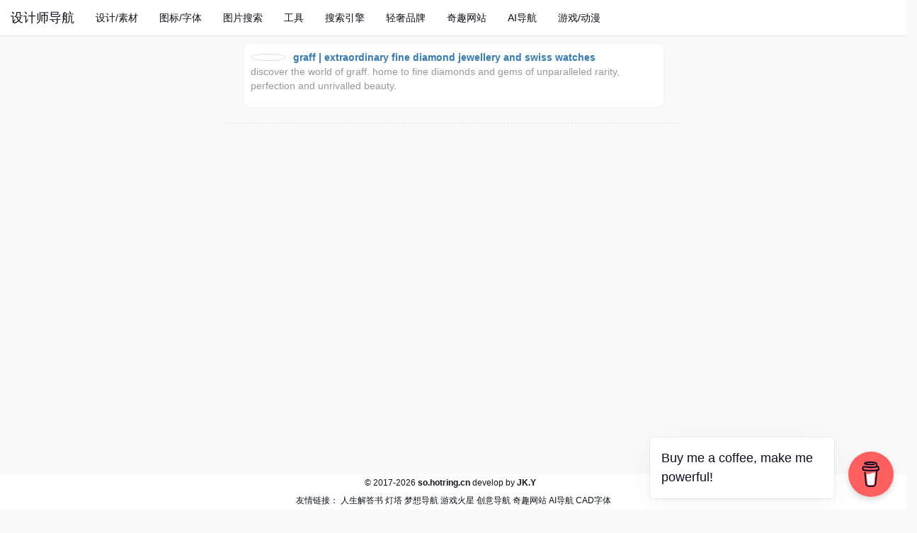

--- FILE ---
content_type: text/html; charset=UTF-8
request_url: https://so.hotring.cn/site/index/62172.html
body_size: 2711
content:
<!DOCTYPE html>
<html lang="zh">
<head>
    <meta http-equiv="Content-Type" content="text/html; charset=UTF-8">
    <meta http-equiv="X-UA-Compatible" content="IE=edge">
    <meta name="viewport" content="width=device-width, initial-scale=1, user-scalable=no, maximum-scale=1, minimum-scale=1, minimal-ui">
    <title>graff | extraordinary fine diamond jewellery and swiss watches_设计师导航_so.hotring.cn</title>
    <meta name="keywords" content="，设计师导航">
    <meta name="description" content="discover the world of graff. home to fine diamonds and gems of unparalleled rari 设计师导航，搜集小众新站，推荐优质网站。">
    <link rel="shortcut icon" href="/favicon.png" type="image/png">
    <link href="https://cdn.staticfile.org/twitter-bootstrap/3.3.7/css/bootstrap.min.css?v=2" rel="stylesheet">
    <link rel="stylesheet" href="/res/css/nav.css?v=2">
</head>
<body>
    <h1 style="display: none;">discover the world of graff. home to fine diamonds and gems of unparalleled rari 设计师导航，搜集小众新站，推荐优质网站。</h1><!-- navbar-fixed-top -->
<nav class="navbar navbar-default navbar-fixed-top background-top-bottom" role="navigation">
    <div class="container-fluid">
        <div class="navbar-header">
            <button type="button" class="navbar-toggle" data-toggle="collapse"
                    data-target="#example-navbar-collapse">
                <span class="sr-only">切换导航</span>
                <span class="icon-bar"></span>
                <span class="icon-bar"></span>
                <span class="icon-bar"></span>
            </button>
            <a class="navbar-brand" href="/">设计师导航</a>
        </div>
        <div class="collapse navbar-collapse" id="example-navbar-collapse">
            <ul class="nav navbar-nav">
                                                            <li class=""><a href="/cate/index/design" target="_self">设计/素材</a></li>
                                                                                <li class=""><a href="/cate/index/iconfont" target="_self">图标/字体</a></li>
                                                                                <li class=""><a href="/cate/index/image_search" target="_self">图片搜索</a></li>
                                                                                <li class=""><a href="/cate/index/tools" target="_self">工具</a></li>
                                                                                <li class=""><a href="/cate/index/search" target="_self">搜索引擎</a></li>
                                                                                <li class=""><a href="/cate/index/brand" target="_self">轻奢品牌</a></li>
                                                                                <li class=""><a href="https://qiqu.dreamthere.cn" target="_blank">奇趣网站</a></li>
                                                                                <li class=""><a href="https://ai.dreamthere.cn" target="_blank">AI导航</a></li>
                                                                                <li class=""><a href="/cate/index/game" target="_self">游戏/动漫</a></li>
                                                </ul>
            <!--
            <ul class="nav navbar-nav navbar-right">
                <li class="active"><a href="#">iOS</a></li>
                <li><a href="#">SVN</a></li>
                <li class="dropdown">
                    <a href="#" class="dropdown-toggle" data-toggle="dropdown">
                        Java <b class="caret"></b>
                    </a>
                    <ul class="dropdown-menu">
                        <li><a href="#">jmeter</a></li>
                        <li><a href="#">EJB</a></li>
                        <li><a href="#">Jasper Report</a></li>
                        <li class="divider"></li>
                        <li><a href="#">分离的链接</a></li>
                        <li class="divider"></li>
                        <li><a href="#">另一个分离的链接</a></li>
                    </ul>
                </li>
            </ul>
            -->
        </div>
    </div>
</nav>
<div class="clearfix padding-top"></div>
<!--
<ul class="breadcrumb">
    <li><a href="#">Home</a></li>
    <li><a href="#">发现</a></li>
</ul>
--><div class="container" style="width: 100%;">
        <div class="row top-span-block">
        <div class="col-md-3"></div>
        <div class="col-md-6">
            <a href="/site/redirect/62172" target="_blank">
                <div class="box">
                    <img src="//images.weserv.nl/?url=https://www.graff.com/on/demandware.static/Sites-Graff_EU-Site/-/default/dw0b855a9d/images/favicons/favicon-32x32.png" width="50" height="50" loading="lazy" alt="" class="img-circle pull-left img-thumbnail">
                    <strong class="overflowClip_1">graff | extraordinary fine diamond jewellery and swiss watches</strong>
                    <p style="color: #979898;">discover the world of graff. home to fine diamonds and gems of unparalleled rarity, perfection and unrivalled beauty.</p>
                </div>
            </a>
        </div>
        <div class="col-md-3"></div>
    </div>
        <!-- nav_hotring_cn_index -->
<style type="text/css">
    ins.adsbygoogle[data-ad-status="unfilled"] {
        display: none !important;
    }
</style>
<div class="clearfix top-span-block"></div>
<div class="row">
    <div class="col-md-3"></div>
    <div class="col-md-6">
        <ins class="adsbygoogle"
             style="display:block; text-align: center;"
             data-ad-client="ca-pub-9156652185819886"
             data-ad-slot="9390211180"
             data-ad-format="auto"
             data-full-width-responsive="true"></ins>
        <script>
            (adsbygoogle = window.adsbygoogle || []).push({});
        </script>
    </div>
    <div class="col-md-3"></div>
</div>
    <div class="row">
        <div class="col-md-3"></div>
        <div class="col-md-6 customer-border"></div>
        <div class="col-md-3"></div>
    </div>
</div>
    <div class="row">
    <div class="col-md-12 top-span-block">
        <div class="embed-responsive embed-responsive-16by9">
            <iframe id ="mframe" class="embed-responsive-item" src="https://baike.baidu.com/item/格拉夫/53552338"></iframe>
        </div>
    </div>
</div><div class="clearfix padding-bottom"></div>
<footer class="main-footer sticky footer-type-1 fixed text-center background-top-bottom">
    <div class="footer-inner">
        <div class="footer-text">
            <div class="footer-top">
                &copy; 2017-2026
                <a href="https://so.hotring.cn"><strong>so.hotring.cn</strong></a> develop by <a href="https://nav.dreamthere.cn/about" target="_blank"><strong>JK.Y</strong></a>
                <a href="https://beian.miit.gov.cn/" rel="noreferrer" class="icp" target="_blank"></a>&nbsp;&nbsp;
            </div>
            <div class="footer-bottom">
        <span>友情链接：</span>
        <a href="https://nav.dreamthere.cn/answers" target="_blank">人生解答书</a>
        <a href="https://dt.dreamthere.cn" target="_blank">灯塔</a>
        <a href="https://nav.dreamthere.cn" target="_blank">梦想导航</a>
        <a href="https://hotring.cn" target="_blank">游戏火星</a>
        <a href="https://idea.dreamthere.cn" target="_blank">创意导航</a>
        <a href="https://qiqu.dreamthere.cn" target="_blank">奇趣网站</a>
        <a href="https://ai.dreamthere.cn" target="_blank">AI导航</a>
        <a href="http://www.zzyyww.com" target="_blank">CAD字体</a>
        </div>        </div>
    </div>
</footer><script defer src="https://static.cloudflareinsights.com/beacon.min.js/vcd15cbe7772f49c399c6a5babf22c1241717689176015" integrity="sha512-ZpsOmlRQV6y907TI0dKBHq9Md29nnaEIPlkf84rnaERnq6zvWvPUqr2ft8M1aS28oN72PdrCzSjY4U6VaAw1EQ==" data-cf-beacon='{"version":"2024.11.0","token":"a615c87ea20c4ddab74dad9465639baa","r":1,"server_timing":{"name":{"cfCacheStatus":true,"cfEdge":true,"cfExtPri":true,"cfL4":true,"cfOrigin":true,"cfSpeedBrain":true},"location_startswith":null}}' crossorigin="anonymous"></script>
</body>
</html>
<script src="https://cdn.staticfile.org/jquery/2.1.1/jquery.min.js"></script>
<script src="https://cdn.staticfile.org/twitter-bootstrap/3.3.7/js/bootstrap.min.js"></script>
<script type="text/javascript" src="/res/js/juicer.min.js"></script>
<script async src="https://pagead2.googlesyndication.com/pagead/js/adsbygoogle.js?client=ca-pub-9156652185819886" crossorigin="anonymous"></script>
<!--百度统计-->
<script>
    var _hmt = _hmt || [];
    (function() {
        var hm = document.createElement("script");
        hm.src = "https://hm.baidu.com/hm.js?4d780f2af3467cf31e5798d80cef7c38";
        var s = document.getElementsByTagName("script")[0];
        s.parentNode.insertBefore(hm, s);
    })();
</script>
<script data-name="BMC-Widget" data-cfasync="false" src="https://cdnjs.buymeacoffee.com/1.0.0/widget.prod.min.js" data-id="yjkhxy5107" data-description="Support me on Buy me a coffee!" data-message="Buy me a coffee, make me powerful!" data-color="#FF5F5F" data-position="Right" data-x_margin="18" data-y_margin="18"></script><script src="/res/js/util/clipboard.min.js"></script>
<script src="/res/js/bus/common.js"></script>

--- FILE ---
content_type: text/html; charset=utf-8
request_url: https://www.google.com/recaptcha/api2/aframe
body_size: 266
content:
<!DOCTYPE HTML><html><head><meta http-equiv="content-type" content="text/html; charset=UTF-8"></head><body><script nonce="N4JBPicMba778xyCMyEN6Q">/** Anti-fraud and anti-abuse applications only. See google.com/recaptcha */ try{var clients={'sodar':'https://pagead2.googlesyndication.com/pagead/sodar?'};window.addEventListener("message",function(a){try{if(a.source===window.parent){var b=JSON.parse(a.data);var c=clients[b['id']];if(c){var d=document.createElement('img');d.src=c+b['params']+'&rc='+(localStorage.getItem("rc::a")?sessionStorage.getItem("rc::b"):"");window.document.body.appendChild(d);sessionStorage.setItem("rc::e",parseInt(sessionStorage.getItem("rc::e")||0)+1);localStorage.setItem("rc::h",'1768992074977');}}}catch(b){}});window.parent.postMessage("_grecaptcha_ready", "*");}catch(b){}</script></body></html>

--- FILE ---
content_type: application/javascript
request_url: https://so.hotring.cn/res/js/juicer.min.js
body_size: 2891
content:
!function(){var e=function(){var t=[].slice.call(arguments);return t.push(e.options),t[0].match(/^\s*#([\w:\-\.]+)\s*$/gim)&&t[0].replace(/^\s*#([\w:\-\.]+)\s*$/gim,function(e,n){var o=document,i=o&&o.getElementById(n);t[0]=i?i.value||i.innerHTML:e}),e.documentHTML&&(e.compile.call(e,e.documentHTML),e.documentHTML=""),1==arguments.length?e.compile.apply(e,t):arguments.length>=2?e.to_html.apply(e,t):void 0},t={escapehash:{"<":"&lt;",">":"&gt;","&":"&amp;",'"':"&quot;","'":"&#x27;","/":"&#x2f;"},escapereplace:function(e){return t.escapehash[e]},escaping:function(e){return"string"!=typeof e?e:e.replace(/[&<>"']/gim,this.escapereplace)},detection:function(e){return"undefined"==typeof e?"":e}},n=function(e){if("undefined"!=typeof console){if(console.warn)return void console.warn(e);if(console.log)return void console.log(e)}throw e},o=function(e,t){if(e=e!==Object(e)?{}:e,e.__proto__)return e.__proto__=t,e;var n=function(){},o=Object.create?Object.create(t):new(n.prototype=t,n);for(var i in e)e.hasOwnProperty(i)&&(o[i]=e[i]);return o},i=function(e){var t,n,o,i=/^function\s*[^\(]*\(\s*([^\)]*)\)/m,r=/,/,s=/^\s*(_?)(\S+?)\1\s*$/,a=/^function[^{]+{([\s\S]*)}/m,c=[];"function"==typeof e?e.length&&(t=e.toString()):"string"==typeof e&&(t=e),t=t.trim(),o=t.match(i),n=t.match(a)[1].trim();for(var p=0;p<o[1].split(r).length;p++){var l=o[1].split(r)[p];l.replace(s,function(e,t,n){c.push(n)})}return[c,n]};e.__cache={},e.version="0.6.15",e.settings={},e.documentHTML="",e.tags={operationOpen:"{@",operationClose:"}",interpolateOpen:"\\${",interpolateClose:"}",noneencodeOpen:"\\$\\${",noneencodeClose:"}",commentOpen:"\\{#",commentClose:"\\}"},e.options={cache:!0,strip:!0,errorhandling:!0,detection:!0,_method:o({__escapehtml:t,__throw:n,__juicer:e},{})},e.tagInit=function(){var t=e.tags.operationOpen+"each\\s*([^}]*?)\\s*as\\s*(\\w*?)\\s*(,\\s*\\w*?)?"+e.tags.operationClose,n=e.tags.operationOpen+"\\/each"+e.tags.operationClose,o=e.tags.operationOpen+"if\\s*([^}]*?)"+e.tags.operationClose,i=e.tags.operationOpen+"\\/if"+e.tags.operationClose,r=e.tags.operationOpen+"else"+e.tags.operationClose,s=e.tags.operationOpen+"else if\\s*([^}]*?)"+e.tags.operationClose,a=e.tags.interpolateOpen+"([\\s\\S]+?)"+e.tags.interpolateClose,c=e.tags.noneencodeOpen+"([\\s\\S]+?)"+e.tags.noneencodeClose,p=e.tags.commentOpen+"[^}]*?"+e.tags.commentClose,l=e.tags.operationOpen+"each\\s*(\\w*?)\\s*in\\s*range\\(([^}]+?)\\s*,\\s*([^}]+?)\\)"+e.tags.operationClose,u=e.tags.operationOpen+"include\\s*([^}]*?)\\s*,\\s*([^}]*?)"+e.tags.operationClose,g=e.tags.operationOpen+"helper\\s*([^}]*?)\\s*"+e.tags.operationClose,f="([\\s\\S]*?)",h=e.tags.operationOpen+"\\/helper"+e.tags.operationClose;e.settings.forstart=new RegExp(t,"igm"),e.settings.forend=new RegExp(n,"igm"),e.settings.ifstart=new RegExp(o,"igm"),e.settings.ifend=new RegExp(i,"igm"),e.settings.elsestart=new RegExp(r,"igm"),e.settings.elseifstart=new RegExp(s,"igm"),e.settings.interpolate=new RegExp(a,"igm"),e.settings.noneencode=new RegExp(c,"igm"),e.settings.inlinecomment=new RegExp(p,"igm"),e.settings.rangestart=new RegExp(l,"igm"),e.settings.include=new RegExp(u,"igm"),e.settings.helperRegister=new RegExp(g+f+h,"igm")},e.tagInit(),e.set=function(e,t){var n=this,o=function(e){return e.replace(/[\$\(\)\[\]\+\^\{\}\?\*\|\.]/gim,function(e){return"\\"+e})},i=function(e,t){var i=e.match(/^tag::(.*)$/i);return i?(n.tags[i[1]]=o(t),void n.tagInit()):void(n.options[e]=t)};if(2===arguments.length)return void i(e,t);if(e===Object(e))for(var r in e)e.hasOwnProperty(r)&&i(r,e[r])},e.register=function(e,t){var n=this.options._method;return n.hasOwnProperty(e)?!1:n[e]=t},e.unregister=function(e){var t=this.options._method;return t.hasOwnProperty(e)?delete t[e]:void 0},e.template=function(t){var n=this;this.options=t,this.__interpolate=function(e,t,n){var o,i=e.split("|"),r=i[0]||"";return i.length>1&&(e=i.shift(),o=i.shift().split(","),r="_method."+o.shift()+".call(this, "+[e].concat(o)+")"),"<%= "+(t?"_method.__escapehtml.escaping":"")+"("+(n&&n.detection===!1?"":"_method.__escapehtml.detection")+"("+r+")) %>"},this.__removeShell=function(t,o){var r=0;return t=t.replace(e.settings.helperRegister,function(t,n,o){var r=i(o),s=r[0],a=r[1],c=new Function(s.join(","),a);return e.register(n,c),t}).replace(e.settings.forstart,function(e,t,n,o){var n=n||"value",o=o&&o.substr(1),i="i"+r++;return"<% ~function() {for(var "+i+" in "+t+") {if("+t+".hasOwnProperty("+i+")) {var "+n+"="+t+"["+i+"];"+(o?"var "+o+"="+i+";":"")+" %>"}).replace(e.settings.forend,"<% }}}(); %>").replace(e.settings.ifstart,function(e,t){return"<% if("+t+") { %>"}).replace(e.settings.ifend,"<% } %>").replace(e.settings.elsestart,function(){return"<% } else { %>"}).replace(e.settings.elseifstart,function(e,t){return"<% } else if("+t+") { %>"}).replace(e.settings.noneencode,function(e,t){return n.__interpolate(t,!1,o)}).replace(e.settings.interpolate,function(e,t){return n.__interpolate(t,!0,o)}).replace(e.settings.inlinecomment,"").replace(e.settings.rangestart,function(e,t,n,o){var i="j"+r++;return"<% ~function() {for(var "+i+"="+n+";"+i+"<"+o+";"+i+"++) {{var "+t+"="+i+"; %>"}).replace(e.settings.include,function(e,t,n){return t.match(/^file\:\/\//gim)?e:"<%= _method.__juicer("+t+", "+n+"); %>"}),o&&o.errorhandling===!1||(t="<% try { %>"+t,t+='<% } catch(e) {_method.__throw("Juicer Render Exception: "+e.message);} %>'),t},this.__toNative=function(e,t){return this.__convert(e,!t||t.strip)},this.__lexicalAnalyze=function(t){var n=[],o=[],i="",r=["if","each","_","_method","console","break","case","catch","continue","debugger","default","delete","do","finally","for","function","in","instanceof","new","return","switch","this","throw","try","typeof","var","void","while","with","null","typeof","class","enum","export","extends","import","super","implements","interface","let","package","private","protected","public","static","yield","const","arguments","true","false","undefined","NaN"],s=function(e,t){if(Array.prototype.indexOf&&e.indexOf===Array.prototype.indexOf)return e.indexOf(t);for(var n=0;n<e.length;n++)if(e[n]===t)return n;return-1},a=function(t,i){if(i=i.match(/\w+/gim)[0],-1===s(n,i)&&-1===s(r,i)&&-1===s(o,i)){if("undefined"!=typeof window&&"function"==typeof window[i]&&window[i].toString().match(/^\s*?function \w+\(\) \{\s*?\[native code\]\s*?\}\s*?$/i))return t;if("undefined"!=typeof global&&"function"==typeof global[i]&&global[i].toString().match(/^\s*?function \w+\(\) \{\s*?\[native code\]\s*?\}\s*?$/i))return t;if("function"==typeof e.options._method[i]||e.options._method.hasOwnProperty(i))return o.push(i),t;if(i.match(/^\d+/gim))return t;n.push(i)}return t};t.replace(e.settings.forstart,a).replace(e.settings.interpolate,a).replace(e.settings.ifstart,a).replace(e.settings.elseifstart,a).replace(e.settings.include,a).replace(/[\+\-\*\/%!\?\|\^&~<>=,\(\)\[\]]\s*([A-Za-z_0-9]+)/gim,a);for(var c=0;c<n.length;c++)i+="var "+n[c]+"=_."+n[c]+";";for(var c=0;c<o.length;c++)i+="var "+o[c]+"=_method."+o[c]+";";return"<% "+i+" %>"},this.__convert=function(e,t){var n=[].join("");return n+="'use strict';",n+="var _=_||{};",n+="var _out='';_out+='",n+=t!==!1?e.replace(/\\/g,"\\\\").replace(/[\r\t\n]/g," ").replace(/'(?=[^%]*%>)/g,"	").split("'").join("\\'").split("	").join("'").replace(/<%=(.+?)%>/g,"';_out+=$1;_out+='").split("<%").join("';").split("%>").join("_out+='")+"';return _out;":e.replace(/\\/g,"\\\\").replace(/[\r]/g,"\\r").replace(/[\t]/g,"\\t").replace(/[\n]/g,"\\n").replace(/'(?=[^%]*%>)/g,"	").split("'").join("\\'").split("	").join("'").replace(/<%=(.+?)%>/g,"';_out+=$1;_out+='").split("<%").join("';").split("%>").join("_out+='")+"';return _out.replace(/[\\r\\n]\\s+[\\r\\n]/g, '\\r\\n');"},this.parse=function(e,t){var i=this;return t&&t.loose===!1||(e=this.__lexicalAnalyze(e)+e),e=this.__removeShell(e,t),e=this.__toNative(e,t),this._render=new Function("_, _method",e),this.render=function(e,t){return t&&t===n.options._method||(t=o(t,n.options._method)),i._render.call(this,e,t)},this}},e.compile=function(e,t){t&&t===this.options||(t=o(t,this.options));var i=this,r={get:function(e){return t.cachestore?t.cachestore.get(e):i.__cache[e]},set:function(e,n){return t.cachestore?t.cachestore.set(e,n):i.__cache[e]=n}};try{var s=r.get(e)?r.get(e):new this.template(this.options).parse(e,t);return t&&t.cache===!1||r.set(e,s),s}catch(a){return n("Juicer Compile Exception: "+a.message),{render:function(){}}}},e.to_html=function(e,t,n){return n&&n===this.options||(n=o(n,this.options)),this.compile(e,n).render(t,n._method)},"undefined"!=typeof global&&"undefined"==typeof window&&e.set("cache",!1),"undefined"!=typeof document&&document.body&&(e.documentHTML=document.body.innerHTML),"undefined"!=typeof module&&module.exports?module.exports=e:this.juicer=e}();

--- FILE ---
content_type: application/javascript
request_url: https://so.hotring.cn/res/js/bus/common.js
body_size: 84
content:
$(function () {
    if (typeof ClipboardJS != 'function') {
        return false; /*避免未引入Clipboard抛错*/
    }

    var clipboard = new ClipboardJS('a', {
        text: function (obj) {
            var txt = $(obj).attr('data-clipboard-text');
            if (txt === '' || txt === undefined) {
                txt = '';
            }
            return txt;
        }
    });
    clipboard.on('success', function (e) {
        console.log("success");
    });
});

//默认提交状态为false
var commitStatus = false;
function doSubmit() {
    var key = $('input[name=key]').val();
    if (key == '') {
        window.location = '/';
        return false;
    }
    if (commitStatus == false) {
        //提交表单后，将提交状态改为true
        commitStatus = true;
        return true;
    } else {
        return false;
    }
}